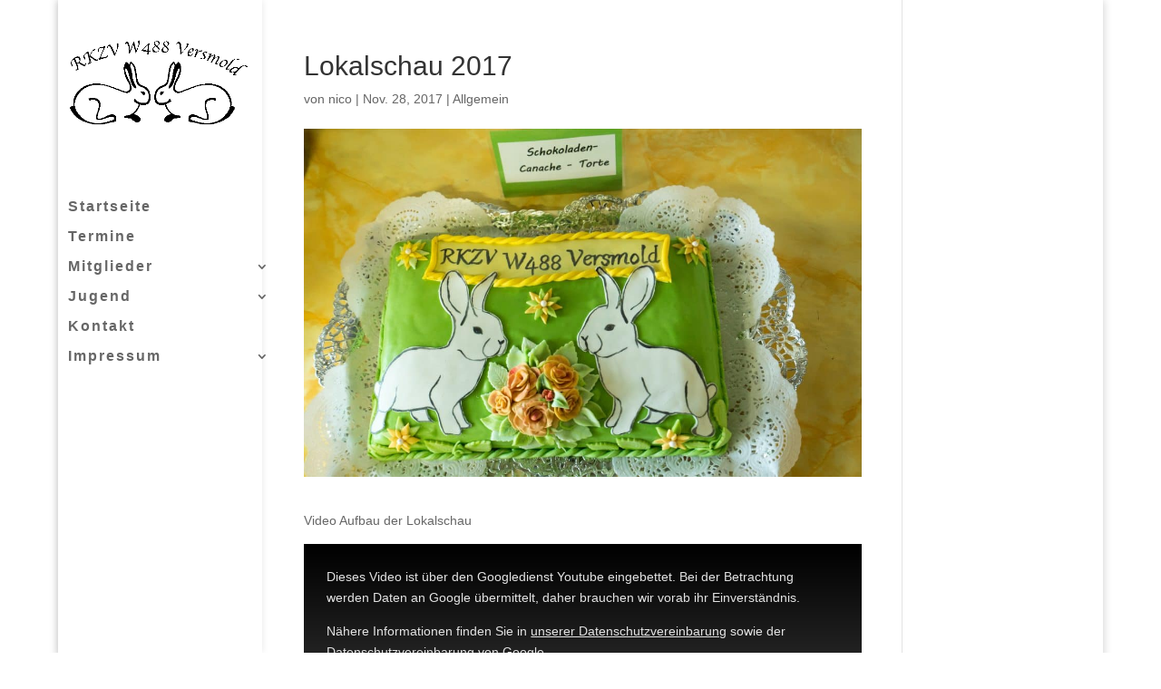

--- FILE ---
content_type: text/html; charset=UTF-8
request_url: https://w488.de/2017/11/lokalschau-2017/
body_size: 12707
content:
<!DOCTYPE html>
<html lang="de">
<head>
	<meta charset="UTF-8" />
<meta http-equiv="X-UA-Compatible" content="IE=edge">
	<link rel="pingback" href="https://w488.de/xmlrpc.php" />

	<script defer src="[data-uri]"></script>

	<meta name='robots' content='index, follow, max-image-preview:large, max-snippet:-1, max-video-preview:-1' />
<script defer src="[data-uri]"></script>
	<!-- This site is optimized with the Yoast SEO plugin v26.6 - https://yoast.com/wordpress/plugins/seo/ -->
	<link media="all" href="https://w488.de/wp-content/cache/autoptimize/css/autoptimize_bec0af6f36e22b5baaeb55d43d5f934d.css" rel="stylesheet"><title>Lokalschau 2017 &#8212; Rassekaninchenzuchtverein W488 Versmold und Umgebung</title>
	<link rel="canonical" href="https://w488.de/2017/11/lokalschau-2017/" />
	<meta property="og:locale" content="de_DE" />
	<meta property="og:type" content="article" />
	<meta property="og:title" content="Lokalschau 2017 &#8212; Rassekaninchenzuchtverein W488 Versmold und Umgebung" />
	<meta property="og:description" content="Video Aufbau der Lokalschau Am 21. und 22. Oktober fand unsere diesjährige Lokalschau in den Bushallen des Reiseunternehmens Siekendiek in Peckeloh statt. Am Donnerstag ab 09.00 Uhr wurde die Schau [&hellip;]" />
	<meta property="og:url" content="https://w488.de/2017/11/lokalschau-2017/" />
	<meta property="og:site_name" content="Rassekaninchenzuchtverein W488 Versmold und Umgebung" />
	<meta property="article:published_time" content="2017-11-28T10:13:59+00:00" />
	<meta property="article:modified_time" content="2022-02-05T15:52:15+00:00" />
	<meta property="og:image" content="https://w488.de/wp-content/uploads/2017/11/W488_Lokalschau_2017_20_22-0010.jpg" />
	<meta property="og:image:width" content="2880" />
	<meta property="og:image:height" content="1923" />
	<meta property="og:image:type" content="image/jpeg" />
	<meta name="author" content="nico" />
	<meta name="twitter:card" content="summary_large_image" />
	<meta name="twitter:label1" content="Verfasst von" />
	<meta name="twitter:data1" content="nico" />
	<meta name="twitter:label2" content="Geschätzte Lesezeit" />
	<meta name="twitter:data2" content="3 Minuten" />
	<script type="application/ld+json" class="yoast-schema-graph">{"@context":"https://schema.org","@graph":[{"@type":"Article","@id":"https://w488.de/2017/11/lokalschau-2017/#article","isPartOf":{"@id":"https://w488.de/2017/11/lokalschau-2017/"},"author":{"name":"nico","@id":"https://w488.de/#/schema/person/902e1b6b53264f0eb00d35546efb491b"},"headline":"Lokalschau 2017","datePublished":"2017-11-28T10:13:59+00:00","dateModified":"2022-02-05T15:52:15+00:00","mainEntityOfPage":{"@id":"https://w488.de/2017/11/lokalschau-2017/"},"wordCount":453,"commentCount":0,"publisher":{"@id":"https://w488.de/#organization"},"image":{"@id":"https://w488.de/2017/11/lokalschau-2017/#primaryimage"},"thumbnailUrl":"https://w488.de/wp-content/uploads/2017/11/W488_Lokalschau_2017_20_22-0010.jpg","inLanguage":"de"},{"@type":"WebPage","@id":"https://w488.de/2017/11/lokalschau-2017/","url":"https://w488.de/2017/11/lokalschau-2017/","name":"Lokalschau 2017 &#8212; Rassekaninchenzuchtverein W488 Versmold und Umgebung","isPartOf":{"@id":"https://w488.de/#website"},"primaryImageOfPage":{"@id":"https://w488.de/2017/11/lokalschau-2017/#primaryimage"},"image":{"@id":"https://w488.de/2017/11/lokalschau-2017/#primaryimage"},"thumbnailUrl":"https://w488.de/wp-content/uploads/2017/11/W488_Lokalschau_2017_20_22-0010.jpg","datePublished":"2017-11-28T10:13:59+00:00","dateModified":"2022-02-05T15:52:15+00:00","breadcrumb":{"@id":"https://w488.de/2017/11/lokalschau-2017/#breadcrumb"},"inLanguage":"de","potentialAction":[{"@type":"ReadAction","target":["https://w488.de/2017/11/lokalschau-2017/"]}]},{"@type":"ImageObject","inLanguage":"de","@id":"https://w488.de/2017/11/lokalschau-2017/#primaryimage","url":"https://w488.de/wp-content/uploads/2017/11/W488_Lokalschau_2017_20_22-0010.jpg","contentUrl":"https://w488.de/wp-content/uploads/2017/11/W488_Lokalschau_2017_20_22-0010.jpg","width":2880,"height":1923},{"@type":"BreadcrumbList","@id":"https://w488.de/2017/11/lokalschau-2017/#breadcrumb","itemListElement":[{"@type":"ListItem","position":1,"name":"Startseite","item":"https://w488.de/"},{"@type":"ListItem","position":2,"name":"Blog","item":"https://w488.de/blog/"},{"@type":"ListItem","position":3,"name":"Lokalschau 2017"}]},{"@type":"WebSite","@id":"https://w488.de/#website","url":"https://w488.de/","name":"Rassekaninchenzuchtverein W488 Versmold und Umgebung","description":"News aus der Kaninchenzucht","publisher":{"@id":"https://w488.de/#organization"},"potentialAction":[{"@type":"SearchAction","target":{"@type":"EntryPoint","urlTemplate":"https://w488.de/?s={search_term_string}"},"query-input":{"@type":"PropertyValueSpecification","valueRequired":true,"valueName":"search_term_string"}}],"inLanguage":"de"},{"@type":"Organization","@id":"https://w488.de/#organization","name":"W488 Versmold","url":"https://w488.de/","logo":{"@type":"ImageObject","inLanguage":"de","@id":"https://w488.de/#/schema/logo/image/","url":"https://w488.de/wp-content/uploads/2017/03/W488_Logo_Web_450.png","contentUrl":"https://w488.de/wp-content/uploads/2017/03/W488_Logo_Web_450.png","width":450,"height":222,"caption":"W488 Versmold"},"image":{"@id":"https://w488.de/#/schema/logo/image/"}},{"@type":"Person","@id":"https://w488.de/#/schema/person/902e1b6b53264f0eb00d35546efb491b","name":"nico","image":{"@type":"ImageObject","inLanguage":"de","@id":"https://w488.de/#/schema/person/image/","url":"https://secure.gravatar.com/avatar/06ce0aebb0d4ee64a7551ece4ff06f5a?s=96&d=mm&r=g","contentUrl":"https://secure.gravatar.com/avatar/06ce0aebb0d4ee64a7551ece4ff06f5a?s=96&d=mm&r=g","caption":"nico"},"url":"https://w488.de/author/nico/"}]}</script>
	<!-- / Yoast SEO plugin. -->


<link rel="alternate" type="application/rss+xml" title="Rassekaninchenzuchtverein W488 Versmold und Umgebung &raquo; Feed" href="https://w488.de/feed/" />
<link rel="alternate" type="text/calendar" title="Rassekaninchenzuchtverein W488 Versmold und Umgebung &raquo; iCal Feed" href="https://w488.de/events/?ical=1" />
<meta content="Divi v.4.27.5" name="generator"/>











<!--n2css--><!--n2js--><script type="text/javascript" src="https://w488.de/wp-includes/js/jquery/jquery.min.js?ver=3.7.1" id="jquery-core-js"></script>
<script defer type="text/javascript" src="https://w488.de/wp-includes/js/jquery/jquery-migrate.min.js?ver=3.4.1" id="jquery-migrate-js"></script>
<script defer id="jquery-js-after" src="[data-uri]"></script>
<script defer id="sp-dsgvo-js-extra" src="[data-uri]"></script>
<script defer type="text/javascript" src="https://w488.de/wp-content/plugins/shapepress-dsgvo/public/js/sp-dsgvo-public.min.js?ver=3.1.35" id="sp-dsgvo-js"></script>
<script defer id="__ytprefs__-js-extra" src="[data-uri]"></script>
<script defer type="text/javascript" src="https://w488.de/wp-content/plugins/youtube-embed-plus/scripts/ytprefs.min.js?ver=14.2.4" id="__ytprefs__-js"></script>
<script defer type="text/javascript" src="https://w488.de/wp-content/plugins/youtube-embed-plus/scripts/jquery.cookie.min.js?ver=14.2.4" id="__jquery_cookie__-js"></script>
<link rel="https://api.w.org/" href="https://w488.de/wp-json/" /><link rel="alternate" title="JSON" type="application/json" href="https://w488.de/wp-json/wp/v2/posts/1750" /><link rel="EditURI" type="application/rsd+xml" title="RSD" href="https://w488.de/xmlrpc.php?rsd" />
<meta name="generator" content="WordPress 6.7.4" />
<link rel='shortlink' href='https://w488.de/?p=1750' />
<link rel="alternate" title="oEmbed (JSON)" type="application/json+oembed" href="https://w488.de/wp-json/oembed/1.0/embed?url=https%3A%2F%2Fw488.de%2F2017%2F11%2Flokalschau-2017%2F" />
<link rel="alternate" title="oEmbed (XML)" type="text/xml+oembed" href="https://w488.de/wp-json/oembed/1.0/embed?url=https%3A%2F%2Fw488.de%2F2017%2F11%2Flokalschau-2017%2F&#038;format=xml" />
	<script defer src="[data-uri]"></script>

    

<meta name="tec-api-version" content="v1"><meta name="tec-api-origin" content="https://w488.de"><link rel="alternate" href="https://w488.de/wp-json/tribe/events/v1/" /><meta name="viewport" content="width=device-width, initial-scale=1.0, maximum-scale=1.0, user-scalable=0" /><!-- id='sp-dsgvo-script-container-matomo' class='sp-dsgvo-script-container'--><!-- Matomo --><script defer src="[data-uri]"></script>
<!-- End Matomo Code --><!-- end sp-dsgvo-script-container-matomo -->
            
            </head>
<body class="post-template-default single single-post postid-1750 single-format-standard dbdb_divi_2_4_up tribe-no-js page-template-divi et_pb_button_helper_class et_vertical_nav et_vertical_fixed et_show_nav et_pb_show_title et_primary_nav_dropdown_animation_expand et_secondary_nav_dropdown_animation_fade et_header_style_left et_pb_footer_columns4 et_boxed_layout et_cover_background et_pb_gutter osx et_pb_gutters3 et_right_sidebar et_divi_theme et-db">
	<div id="page-container">

	
	
			<header id="main-header" data-height-onload="66">
			<div class="container clearfix et_menu_container">
							<div class="logo_container">
					<span class="logo_helper"></span>
					<a href="https://w488.de/">
						<img src="https://w488.de/wp-content/uploads/2017/03/W488_Logo_Web_450.png" width="450" height="222" alt="Rassekaninchenzuchtverein W488 Versmold und Umgebung" id="logo" data-height-percentage="100" />
					</a>
				</div>
							<div id="et-top-navigation" data-height="66" data-fixed-height="40">
											<nav id="top-menu-nav">
						<ul id="top-menu" class="nav"><li id="menu-item-804" class="menu-item menu-item-type-custom menu-item-object-custom menu-item-home menu-item-804"><a href="http://w488.de/">Startseite</a></li>
<li id="menu-item-1439" class="menu-item menu-item-type-custom menu-item-object-custom menu-item-1439"><a href="https://w488.de/events/list/">Termine</a></li>
<li id="menu-item-821" class="menu-item menu-item-type-custom menu-item-object-custom menu-item-has-children menu-item-821"><a>Mitglieder</a>
<ul class="sub-menu">
	<li id="menu-item-823" class="menu-item menu-item-type-post_type menu-item-object-page menu-item-823"><a href="https://w488.de/zuchter-1/">Unser Vorstand</a></li>
	<li id="menu-item-822" class="menu-item menu-item-type-post_type menu-item-object-page menu-item-822"><a href="https://w488.de/zuchter-2/">Mitglieder</a></li>
</ul>
</li>
<li id="menu-item-1023" class="menu-item menu-item-type-custom menu-item-object-custom menu-item-has-children menu-item-1023"><a>Jugend</a>
<ul class="sub-menu">
	<li id="menu-item-1026" class="menu-item menu-item-type-post_type menu-item-object-page menu-item-1026"><a href="https://w488.de/mitglieder-jugend/">Mitglieder Jugend</a></li>
	<li id="menu-item-1029" class="menu-item menu-item-type-post_type menu-item-object-page menu-item-1029"><a href="https://w488.de/jugend-seite-2/">Jugend Seite 2</a></li>
</ul>
</li>
<li id="menu-item-801" class="menu-item menu-item-type-post_type menu-item-object-page menu-item-801"><a href="https://w488.de/kontakt/">Kontakt</a></li>
<li id="menu-item-800" class="menu-item menu-item-type-post_type menu-item-object-page menu-item-has-children menu-item-800"><a href="https://w488.de/impressum/">Impressum</a>
<ul class="sub-menu">
	<li id="menu-item-2169" class="menu-item menu-item-type-post_type menu-item-object-page menu-item-privacy-policy menu-item-2169"><a rel="privacy-policy" href="https://w488.de/datenschutzvereinbarungen/">Datenschutzvereinbarungen</a></li>
</ul>
</li>
</ul>						</nav>
					
					
					
					
					<div id="et_mobile_nav_menu">
				<div class="mobile_nav closed">
					<span class="select_page">Seite wählen</span>
					<span class="mobile_menu_bar mobile_menu_bar_toggle"></span>
				</div>
			</div>				</div> <!-- #et-top-navigation -->
			</div> <!-- .container -->
					</header> <!-- #main-header -->
			<div id="et-main-area">
	
<div id="main-content">
		<div class="container">
		<div id="content-area" class="clearfix">
			<div id="left-area">
											<article id="post-1750" class="et_pb_post post-1750 post type-post status-publish format-standard has-post-thumbnail hentry category-allgemein">
											<div class="et_post_meta_wrapper">
							<h1 class="entry-title">Lokalschau 2017</h1>

						<p class="post-meta"> von <span class="author vcard"><a href="https://w488.de/author/nico/" title="Beiträge von nico" rel="author">nico</a></span> | <span class="published">Nov. 28, 2017</span> | <a href="https://w488.de/category/allgemein/" rel="category tag">Allgemein</a></p><img src="https://w488.de/wp-content/uploads/2017/11/W488_Lokalschau_2017_20_22-0010-1080x675.jpg" alt="" class="" width="1080" height="675" srcset="https://w488.de/wp-content/uploads/2017/11/W488_Lokalschau_2017_20_22-0010-1080x675.jpg 1080w, https://w488.de/wp-content/uploads/2017/11/W488_Lokalschau_2017_20_22-0010-400x250.jpg 400w" sizes="(max-width: 1080px) 100vw, 1080px" />
												</div>
				
					<div class="entry-content">
					<p>Video Aufbau der Lokalschau</p>
<div  id="_ytid_70600" class="__youtube_prefs__  __youtube_prefs_gdpr__ " allowfullscreen data-no-lazy="1" data-skipgform_ajax_framebjll=""><p>Dieses Video ist über den Googledienst Youtube eingebettet. Bei der Betrachtung werden Daten an Google übermittelt, daher brauchen wir vorab ihr Einverständnis.</p>
<p>Nähere Informationen finden Sie in <a href="https://w488.de/datenschutzvereinbarungen/">unserer Datenschutzvereinbarung</a> sowie der <a href="http://www.google.de/intl/de/policies/privacy/" target="_blank" rel="noopener">Datenschutzvereinbarung von Google</a>.</p>
<p>Falls Sie Ihre Zustimmung geben wird diese Einstellung gespeichert und die Seite neu geladen.</p>
<button type="button" class="__youtube_prefs_gdpr__">YouTube Datenschutzeinstellungen akzeptieren<img decoding="async" src="https://w488.de/wp-content/plugins/youtube-embed-plus/images/icon-check.png" alt="accept" data-no-lazy="1" data-skipgform_ajax_framebjll="" /></button></div>
<p>Am 21. und 22. Oktober fand unsere diesjährige Lokalschau in den Bushallen des Reiseunternehmens Siekendiek in Peckeloh statt. Am Donnerstag ab 09.00 Uhr wurde die Schau aufgebaut, anschließend wurden die Tiere eingesetzt. Ab 14.00 Uhr fand die Bewertung der ca. 160 ausgestellten Tiere von 3 Preisrichtern statt. Am Freitag wurde dann die Halle geschmückt und die Verlosung, die Cafeteria und die Bestuhlung aufgebaut.</p>
<p><a href="https://w488.de/wp-content/uploads/2017/11/W488_Lokalschau_2017_20_22-0001.jpg"><img loading="lazy" decoding="async" class="alignnone wp-image-1758 size-large" src="https://w488.de/wp-content/uploads/2017/11/W488_Lokalschau_2017_20_22-0001-1024x684.jpg" alt="" width="1024" height="684" srcset="https://w488.de/wp-content/uploads/2017/11/W488_Lokalschau_2017_20_22-0001-1024x684.jpg 1024w, https://w488.de/wp-content/uploads/2017/11/W488_Lokalschau_2017_20_22-0001-300x200.jpg 300w, https://w488.de/wp-content/uploads/2017/11/W488_Lokalschau_2017_20_22-0001-768x513.jpg 768w, https://w488.de/wp-content/uploads/2017/11/W488_Lokalschau_2017_20_22-0001-1080x721.jpg 1080w" sizes="(max-width: 1024px) 100vw, 1024px" /></a></p>
<p><strong>Auszeichnungen der Lokalschau des W488 2017</strong></p>
<p><span style="text-decoration: underline;">Senioren:</span></p>
<table style="height: 61px; width: 614px;">
<tbody>
<tr>
<td style="width: 317px;">Landesverbandsmedaille Graue Wiener wildf.</td>
<td style="width: 180px;">Berthold Möllers</td>
<td style="width: 107px;">390,0 Punkte</td>
</tr>
<tr>
<td style="width: 317px;">Landesverbandsmedaille Weiß-Rex Rotauge</td>
<td style="width: 180px;">Siegfried Brameier</td>
<td style="width: 107px;">389,0 Punkte</td>
</tr>
<tr>
<td style="width: 317px;">Landesverbandsmedaille Schwarzgrannen</td>
<td style="width: 180px;">Friedhelm Finkmann</td>
<td style="width: 107px;">387,0 Punkte</td>
</tr>
</tbody>
</table>
<table style="height: 30px; width: 612px;">
<tbody>
<tr style="height: 4px;">
<td style="width: 309px; height: 4px;">Kreisverbandsmedaille Castor-Rex</td>
<td style="width: 175px; height: 4px;">Reinhold Farthmann</td>
<td style="width: 106px; height: 4px;">386,5 Punkte</td>
</tr>
</tbody>
</table>
<table style="height: 61px; width: 614px;">
<tbody>
<tr>
<td style="width: 317px;">1. Vereinsmeister</td>
<td style="width: 180px;">Berthold Möllers</td>
<td style="width: 107px;">488,5 Punkte</td>
</tr>
<tr>
<td style="width: 317px;">2. Vereinsmeister</td>
<td style="width: 180px;">Siegfried Brameier</td>
<td style="width: 107px;">486,5 Punkte</td>
</tr>
<tr>
<td style="width: 317px;">3. Vereinsmeister</td>
<td style="width: 180px;">Rheinhold Farthmann</td>
<td style="width: 107px;">485,5 Punkte</td>
</tr>
</tbody>
</table>
<table style="height: 61px; width: 614px;">
<tbody>
<tr>
<td style="width: 310px;">Bester Rammler Weiß-Rex Rotauge</td>
<td style="width: 177px;">Siegfried Brameier</td>
<td style="width: 105px;">98,0 Punkte</td>
</tr>
<tr>
<td style="width: 310px;">Beste Häsin Graue Wiener wildf.</td>
<td style="width: 177px;">Berthold Möllers</td>
<td style="width: 105px;">98,5 Punkte</td>
</tr>
</tbody>
</table>
<table style="height: 30px; width: 610px;">
<tbody>
<tr style="height: 22px;">
<td style="width: 304px; height: 22px;">Beste Zuchtgruppe I Weiß-Rex Rotauge</td>
<td style="width: 178px; height: 22px;">Siegfried Brameier</td>
<td style="width: 106px; height: 22px;">389,0 Punkte</td>
</tr>
</tbody>
</table>
<p><span style="text-decoration: underline;">Jugend:</span></p>
<table style="height: 61px; width: 614px;">
<tbody>
<tr>
<td style="width: 310px;">Landesverbandsmedaille Graue Wiener wildf.</td>
<td style="width: 177px;">Titus Wedekämper</td>
<td style="width: 105px;">383,5 Punkte</td>
</tr>
<tr>
<td style="width: 310px;">Bürgermeisterpokal</td>
<td style="width: 177px;">Jonas Witte</td>
<td style="width: 105px;">290,0 Punkte</td>
</tr>
</tbody>
</table>
<table style="height: 61px; width: 614px;">
<tbody>
<tr>
<td style="width: 310px;">Bester Rammler Dt. Riesen weiß</td>
<td style="width: 177px;">Jonas Witte</td>
<td style="width: 105px;">97,5 Punkte</td>
</tr>
<tr>
<td style="width: 310px;">Beste Häsin Fbzw. blau</td>
<td style="width: 177px;">David Joel Gruß</td>
<td style="width: 105px;">96,5 Punkte</td>
</tr>
</tbody>
</table>
<table style="height: 61px; width: 614px;">
<tbody>
<tr>
<td style="width: 310px;">1. Vereinsmeister Dt. Riesen weiß</td>
<td style="width: 177px;">Jonas Witte</td>
<td style="width: 105px;">290,0 Punkte</td>
</tr>
<tr>
<td style="width: 310px;">2. Vereinsmeister Graue Wiener wildf.</td>
<td style="width: 177px;">Titus Wedekämper</td>
<td style="width: 105px;">288,0 Punkte</td>
</tr>
</tbody>
</table>
<p><a href="https://w488.de/wp-content/uploads/2017/11/W488_Lokalschau_2017_20_22-0012-4.jpg"><img loading="lazy" decoding="async" class="alignnone size-large wp-image-1765" src="https://w488.de/wp-content/uploads/2017/11/W488_Lokalschau_2017_20_22-0012-4-1024x564.jpg" alt="" width="1024" height="564" srcset="https://w488.de/wp-content/uploads/2017/11/W488_Lokalschau_2017_20_22-0012-4-1024x564.jpg 1024w, https://w488.de/wp-content/uploads/2017/11/W488_Lokalschau_2017_20_22-0012-4-300x165.jpg 300w, https://w488.de/wp-content/uploads/2017/11/W488_Lokalschau_2017_20_22-0012-4-768x423.jpg 768w, https://w488.de/wp-content/uploads/2017/11/W488_Lokalschau_2017_20_22-0012-4-1080x595.jpg 1080w, https://w488.de/wp-content/uploads/2017/11/W488_Lokalschau_2017_20_22-0012-4.jpg 1829w" sizes="(max-width: 1024px) 100vw, 1024px" /></a></p>
<p>Am Samstag den 21.10.2017 war die Schau von 10.00 bis 19.00 Uhr geöffnet. Zur Eröffnungsfeier um 16.00 Uhr war die Halle voll besetzt.Der 2. Bürgermeister (Horst Hardiek), der 2. Vorsitzende des Kreisverbandes der Rassekaninchenzüchter (Markus Kaiser) und viele Zuchtfreunde aus den Nachbarvereinen waren anwesend. Der 2. Bürgermeister lobte das Engagement der Züchter und den Zusammenhalt im Verein.<br />
Der 2. Kreisvorsitzende überreichte dem Züchter Reinhold Farthmann die 1. neue Kreisverbandsmedallie des Kreisverbandes Gütersloh für die beste Zuchtgruppe (Castor-Rex mit 386,5 Punkten). Dann eröffnete der 2. Bürgermeister die Lokalschau 2017.Nach der Eröffnungsfeier saßen die Besucher und die Vereinsmitglieder bei einer Tasse Kaffee und dem einen oder anderen Stückchen Kuchen noch in gemütlicher Runde zusammen.<br />
Gegen ca. 19.00 Uhr war dann der erste Schautag beendet.</p>
<p>Am Sonntag den 22.10.2017 war die Schau schon um 09.00 Uhr eröffnet. Etliche Besucher und auch Züchterkollegen aus anderen Vereinen trafen sich im laufe des Sonntages. Es wurde viel gefachsimpelt und Informationen über die Zucht ausgetauscht.<br />
Gegen 17.00 war die Lokalschau beendet. Dann nahmen die Züchter Ihre Tiere aus den Käfigen und der Abbau der Schau konnte losgehen. Alle packten mit an und wir waren in Rekordzeit fertig. Nach einer kurzen Ansprache des 1. Vorsitzenden Siegfried Brameier begann dann die Preisvergabe an die Züchter. Jeder Altzüchter und auch jeder Jungzüchter bekam einen Preis. Zum Schluß bedankte sich der 1.Vorsitzende bei allen Züchtern und Freunden des Kaninchenzuchtvereins für Ihre Hilfe und auf ein gutes Gelingen für die nächste Lokalschau 2018.</p>
<p>Video Abbau der Lokalschau</p>
<div  id="_ytid_78336" class="__youtube_prefs__  __youtube_prefs_gdpr__ " allowfullscreen data-no-lazy="1" data-skipgform_ajax_framebjll=""><p>Dieses Video ist über den Googledienst Youtube eingebettet. Bei der Betrachtung werden Daten an Google übermittelt, daher brauchen wir vorab ihr Einverständnis.</p>
<p>Nähere Informationen finden Sie in <a href="https://w488.de/datenschutzvereinbarungen/">unserer Datenschutzvereinbarung</a> sowie der <a href="http://www.google.de/intl/de/policies/privacy/" target="_blank" rel="noopener">Datenschutzvereinbarung von Google</a>.</p>
<p>Falls Sie Ihre Zustimmung geben wird diese Einstellung gespeichert und die Seite neu geladen.</p>
<button type="button" class="__youtube_prefs_gdpr__">YouTube Datenschutzeinstellungen akzeptieren<img decoding="async" src="https://w488.de/wp-content/plugins/youtube-embed-plus/images/icon-check.png" alt="accept" data-no-lazy="1" data-skipgform_ajax_framebjll="" /></button></div>

		
		<div id='gallery-1' class='gallery galleryid-1750 gallery-columns-3 gallery-size-thumbnail'><dl class='gallery-item'>
			<dt class='gallery-icon landscape'>
				<a href='https://w488.de/wp-content/uploads/2017/11/W488_Lokalschau_2017_20_22-0002.jpg'><img loading="lazy" decoding="async" width="150" height="150" src="https://w488.de/wp-content/uploads/2017/11/W488_Lokalschau_2017_20_22-0002-150x150.jpg" class="attachment-thumbnail size-thumbnail" alt="" /></a>
			</dt></dl><dl class='gallery-item'>
			<dt class='gallery-icon landscape'>
				<a href='https://w488.de/wp-content/uploads/2017/11/W488_Lokalschau_2017_20_22-0003.jpg'><img loading="lazy" decoding="async" width="150" height="150" src="https://w488.de/wp-content/uploads/2017/11/W488_Lokalschau_2017_20_22-0003-150x150.jpg" class="attachment-thumbnail size-thumbnail" alt="" /></a>
			</dt></dl><dl class='gallery-item'>
			<dt class='gallery-icon landscape'>
				<a href='https://w488.de/wp-content/uploads/2017/11/W488_Lokalschau_2017_20_22-0004.jpg'><img loading="lazy" decoding="async" width="150" height="150" src="https://w488.de/wp-content/uploads/2017/11/W488_Lokalschau_2017_20_22-0004-150x150.jpg" class="attachment-thumbnail size-thumbnail" alt="" /></a>
			</dt></dl><br style="clear: both" /><dl class='gallery-item'>
			<dt class='gallery-icon landscape'>
				<a href='https://w488.de/wp-content/uploads/2017/11/W488_Lokalschau_2017_20_22-0005.jpg'><img loading="lazy" decoding="async" width="150" height="150" src="https://w488.de/wp-content/uploads/2017/11/W488_Lokalschau_2017_20_22-0005-150x150.jpg" class="attachment-thumbnail size-thumbnail" alt="" /></a>
			</dt></dl><dl class='gallery-item'>
			<dt class='gallery-icon landscape'>
				<a href='https://w488.de/wp-content/uploads/2017/11/W488_Lokalschau_2017_20_22-0006.jpg'><img loading="lazy" decoding="async" width="150" height="150" src="https://w488.de/wp-content/uploads/2017/11/W488_Lokalschau_2017_20_22-0006-150x150.jpg" class="attachment-thumbnail size-thumbnail" alt="" /></a>
			</dt></dl><dl class='gallery-item'>
			<dt class='gallery-icon landscape'>
				<a href='https://w488.de/wp-content/uploads/2017/11/W488_Lokalschau_2017_20_22-0007.jpg'><img loading="lazy" decoding="async" width="150" height="150" src="https://w488.de/wp-content/uploads/2017/11/W488_Lokalschau_2017_20_22-0007-150x150.jpg" class="attachment-thumbnail size-thumbnail" alt="" /></a>
			</dt></dl><br style="clear: both" /><dl class='gallery-item'>
			<dt class='gallery-icon landscape'>
				<a href='https://w488.de/wp-content/uploads/2017/11/W488_Lokalschau_2017_20_22-0008.jpg'><img loading="lazy" decoding="async" width="150" height="150" src="https://w488.de/wp-content/uploads/2017/11/W488_Lokalschau_2017_20_22-0008-150x150.jpg" class="attachment-thumbnail size-thumbnail" alt="" /></a>
			</dt></dl><dl class='gallery-item'>
			<dt class='gallery-icon landscape'>
				<a href='https://w488.de/wp-content/uploads/2017/11/W488_Lokalschau_2017_20_22-0009.jpg'><img loading="lazy" decoding="async" width="150" height="150" src="https://w488.de/wp-content/uploads/2017/11/W488_Lokalschau_2017_20_22-0009-150x150.jpg" class="attachment-thumbnail size-thumbnail" alt="" /></a>
			</dt></dl><dl class='gallery-item'>
			<dt class='gallery-icon landscape'>
				<a href='https://w488.de/wp-content/uploads/2017/11/W488_Lokalschau_2017_20_22-0010.jpg'><img loading="lazy" decoding="async" width="150" height="150" src="https://w488.de/wp-content/uploads/2017/11/W488_Lokalschau_2017_20_22-0010-150x150.jpg" class="attachment-thumbnail size-thumbnail" alt="" /></a>
			</dt></dl><br style="clear: both" /><dl class='gallery-item'>
			<dt class='gallery-icon landscape'>
				<a href='https://w488.de/wp-content/uploads/2017/11/W488_Lokalschau_2017_20_22-0011-1.jpg'><img loading="lazy" decoding="async" width="150" height="150" src="https://w488.de/wp-content/uploads/2017/11/W488_Lokalschau_2017_20_22-0011-1-150x150.jpg" class="attachment-thumbnail size-thumbnail" alt="" /></a>
			</dt></dl>
			<br style='clear: both' />
		</div>

					</div>
					<div class="et_post_meta_wrapper">
										</div>
				</article>

						</div>

					</div>
	</div>
	</div>


			<footer id="main-footer">
				

		
				<div id="footer-bottom">
					<div class="container clearfix">
				<div id="footer-info">Copyright by W488</div>					</div>
				</div>
			</footer>
		</div>


	</div>

	<script defer src="[data-uri]"></script>


		<script defer src="[data-uri]"></script>
		<script defer src="[data-uri]"></script><script defer type="text/javascript" src="https://w488.de/wp-content/cache/autoptimize/js/autoptimize_single_2dbe04ebc9e6e31b028f4345684c56d6.js?ver=da75d0bdea6dde3898df" id="tec-user-agent-js"></script>
<script defer id="divi-custom-script-js-extra" src="[data-uri]"></script>
<script defer type="text/javascript" src="https://w488.de/wp-content/themes/Divi/js/scripts.min.js?ver=4.27.5" id="divi-custom-script-js"></script>
<script defer type="text/javascript" src="https://w488.de/wp-content/cache/autoptimize/js/autoptimize_single_fa07f10043b891dacdb82f26fd2b42bc.js?ver=4.27.5" id="fitvids-js"></script>
<script defer type="text/javascript" src="https://w488.de/wp-content/cache/autoptimize/js/autoptimize_single_28af37baca9dd41ed000edd3446b00b6.js?ver=4.27.5" id="magnific-popup-js"></script>
<script defer type="text/javascript" src="https://w488.de/wp-content/plugins/shapepress-dsgvo/public/js/simplebar.min.js" id="simplebar-js"></script>
<script defer type="text/javascript" src="https://w488.de/wp-content/cache/autoptimize/js/autoptimize_single_d71b75b2327258b1d01d50590c1f67ca.js?ver=4.27.5" id="et-core-common-js"></script>
<script defer type="text/javascript" src="https://w488.de/wp-content/plugins/youtube-embed-plus/scripts/fitvids.min.js?ver=14.2.4" id="__ytprefsfitvids__-js"></script>
<script defer type="text/javascript" src="https://w488.de/wp-content/cache/autoptimize/js/autoptimize_single_2f5a939c7b9e10aea4bdb533914408f7.js?ver=6.7.4" id="wtfdivi-user-js-js"></script>
        <!--noptimize-->
        <div id="cookie-notice" role="banner"
            	class="sp-dsgvo lwb-d-flex cn-bottom cookie-style-00  "
            	style="background-color: #333333;
            	       color: #ffffff;
            	       height: auto;">
	        <div class="cookie-notice-container container-fluid lwb-d-md-flex justify-content-md-center align-items-md-center">

                

                
                
                    
                    
                    <span id="cn-notice-text" class=""
                        style="font-size:13px">Zum &Auml;ndern Ihrer Datenschutzeinstellung, z.B. Erteilung oder Widerruf von Einwilligungen, klicken Sie hier:                    </span>

                
                
                    <a href="#" id="cn-btn-settings"
                        class="cn-set-cookie button button-default "
                        style="background-color: #009ecb;
                           color: #ffffff;
                           border-color: #f3f3f3;
                           border-width: 1px">

                        Einstellungen                    </a>

                
            </div> <!-- class="cookie-notice-container" -->
        </div> <!--id="cookie-notice" -->
        <!--/noptimize-->

</body>
</html>

<!--
Performance optimized by W3 Total Cache. Learn more: https://www.boldgrid.com/w3-total-cache/?utm_source=w3tc&utm_medium=footer_comment&utm_campaign=free_plugin

Object Caching 74/170 objects using APC
Page Caching using APC 

Served from: w488.de @ 2026-01-21 15:55:09 by W3 Total Cache
-->